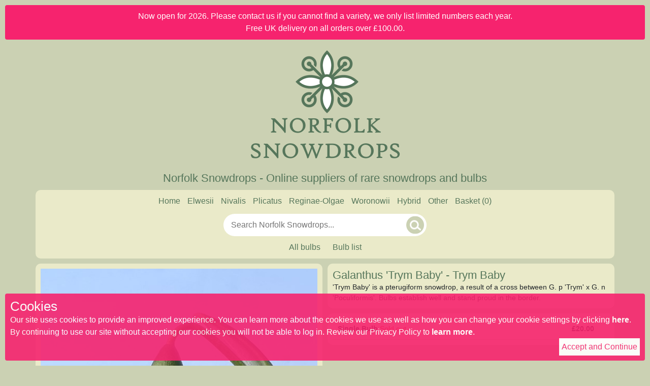

--- FILE ---
content_type: text/html; charset=utf-8
request_url: https://www.norfolksnowdrops.co.uk/product/galanthus-trym-baby
body_size: 5640
content:
<!DOCTYPE html>
<html lang="en">
<head>   
    <meta charset="utf-8" />
    <meta name="viewport" content="width=device-width, initial-scale=1">
    <link rel="apple-touch-icon" sizes="57x57" href="/apple-icon-57x57.png">
    <link rel="apple-touch-icon" sizes="60x60" href="/apple-icon-60x60.png">
    <link rel="apple-touch-icon" sizes="72x72" href="/apple-icon-72x72.png">
    <link rel="apple-touch-icon" sizes="76x76" href="/apple-icon-76x76.png">
    <link rel="apple-touch-icon" sizes="114x114" href="/apple-icon-114x114.png">
    <link rel="apple-touch-icon" sizes="120x120" href="/apple-icon-120x120.png">
    <link rel="apple-touch-icon" sizes="144x144" href="/apple-icon-144x144.png">
    <link rel="apple-touch-icon" sizes="152x152" href="/apple-icon-152x152.png">
    <link rel="apple-touch-icon" sizes="180x180" href="/apple-icon-180x180.png">
    <link rel="icon" type="image/png" sizes="192x192" href="/android-icon-192x192.png">
    <link rel="icon" type="image/png" sizes="32x32" href="/favicon-32x32.png">
    <link rel="icon" type="image/png" sizes="96x96" href="/favicon-96x96.png">
    <link rel="icon" type="image/png" sizes="16x16" href="/favicon-16x16.png">
    <link rel="manifest" href="/manifest.json">
    <meta name="msapplication-TileColor" content="#ffffff">
    <meta name="msapplication-TileImage" content="~/ms-icon-144x144.png">
    <meta name="theme-color" content="#ffffff">
  
    

    <title>Galanthus &#x27;Trym Baby&#x27; - Trym Baby | Snowdrop Bulbs | Buy Online | Norfolk Snowdrops</title>
    <meta name="description" content="'Trym Baby' is a pterugiform snowdrop, a result of a cross between G. p 'Trym' x G. n 'Poculiformis'. Bulbs establish well and stand proud in the border.">
    <meta name="keywords" content="Galanthus 'Trym Baby', Buy Snowdrops online, Buy Snowdrop Bulbs online, Snowdrops, Galanthus, Snowdrops in the green, best Snowdrops, yellow Snowdrops, Snowdrops online, Snowdrop bulbs, Rare snowdrops, rare galanthus, Snowdrops Norfolk, Snowdrops Suffolk, Norwich Snowdrops, Norfolk Snowdrops, Suffolk Snowdrops, Snowdrops Near Me, East Anglia Snowdrops, Norwich Garden Center, Norfolk Bulbs">
    <meta name="author" content="Norfolk Snowdrops">
    <meta property="og:type" content="og:product">
    <meta property="og:title" content="Galanthus 'Trym Baby' - Trym Baby | Snowdrop Bulbs | Buy Online | Norfolk Snowdrops">
    <meta property="og:description" content="&#x27;Trym Baby&#x27; is a pterugiform snowdrop, a result of a cross between G. p &#x27;Trym&#x27; x G. n &#x27;Poculiformis&#x27;. Bulbs establish well and stand proud in the border.">
    <meta property="og:url" content="https://www.norfolksnowdrops.co.uk/products/product/galanthus-trym-baby">
    <meta property="og:image" content="https://www.norfolksnowdrops.co.uk/images/TrymBaby/TrymBabyLarge1.jpg">


    <link rel="stylesheet" href="/lib/bootstrap/dist/css/bootstrap.min.css" />
    <link rel="stylesheet" href="/DWSystems.NorfolkSnowdrops.RazorWebsite.styles.css?v=BK0_HtQWX1YKZprsM4TKsCNKcD2aycJvmg_INftS5ds" />

    <link rel="stylesheet" href="/css/site.css?v=n9Q31meD_uTFaGJwwlCpjcbSDZW-WqJli32TDEont40" />
    <link rel="stylesheet" href="/css/site.Responsive.css?v=ztX9W3tKUYulWZgdamJ5plMVKlkZN8aWys4ij_cal6Y" />
    <link rel="stylesheet" href="/css/site.Table.css?v=9N8ygIYCOZYo3-cQUEUzsYvzpwEgZF6pF1fp1AUM0-8" />
    <link rel="stylesheet" href="/css/site.ProductGroup.css?v=5XXTYiFdn830xwgWXnW-8aw1VB2AxSTipQfHoFNnxng" />
        
    
    <script type="application/ld+json">
        {
  "@context": "https://schema.org",
  "@type": "Organization",
  "name": "Norfolk Snowdrops",
  "url": "https://www.norfolksnowdrops.co.uk",
  "logo": "https://www.norfolksnowdrops.co.uk/images/NorfolkSnowdropsLogo.png",
  "potentialaction": {
    "@type": "SearchAction",
    "query-input": "required name=search_term_string",
    "target": "https://www.norfolksnowdrops.co.uk/searchresults/?searchstring={search_term_string}"
  }
}
    </script>    


    <!-- Google tag (gtag.js) -->
    <script async src="https://www.googletagmanager.com/gtag/js?id=GT-5R7VNJ6W"></script>
    <script>
        window.dataLayer = window.dataLayer || [];
        function gtag() { dataLayer.push(arguments); }
        gtag('js', new Date());

        gtag('config', 'GT-5R7VNJ6W');
    </script>

    <script src="/lib/jquery/dist/jquery.min.js"></script>
    <script src="/lib/jquery-validation/dist/jquery.validate.min.js"></script>
    <script src="/lib/bootstrap/dist/js/bootstrap.bundle.min.js"></script>

    

    
        <script src="/js/site.min.js?v=NTaM0eqfprt6S05CJHc2XkBKLooIXMuwf2eqk_ddqDg"></script>
    

</head>

<body>

    
    <script type="application/ld+json">
        {
  "@context": "https://schema.org",
  "@type": "Product",
  "name": "Galanthus \u0027Trym Baby\u0027",
  "url": "https://www.norfolksnowdrops.co.uk/product/galanthus-trym-baby",
  "image": [
    "https://www.norfolksnowdrops.co.uk/images/TrymBaby/TrymBabyLarge1.jpg"
  ],
  "description": "\u0027Trym Baby\u0027 is a pterugiform snowdrop, a result of a cross between G. p \u0027Trym\u0027 x G. n \u0027Poculiformis\u0027. Bulbs establish well and stand proud in the border.",
  "sku": "227",
  "brand": {
    "@type": "Brand",
    "name": "Norfolk Snowdrops"
  },
  "offers": {
    "@type": "AggregateOffer",
    "lowprice": 20.00,
    "highprice": 20.00,
    "offercount": 1,
    "pricecurrency": "GBP",
    "availability": "http://schema.org/OutOfStock",
    "url": "https://www.norfolksnowdrops.co.uk/product/galanthus-trym-baby",
    "seller": {
      "@type": "Organization",
      "name": "Norfolk Snowdrops",
      "url": "https://www.norfolksnowdrops.co.uk"
    }
  }
}
    </script>

    
    <div b-ytct34mazh id="NotificationContainer">
   <div b-ytct34mazh id="NotificationInner">
        <b b-ytct34mazh>Basket Notification</b>
            <div b-ytct34mazh>
                <span b-ytct34mazh id="NotificationText"></span>
            </div>
    </div>
</div>
    



    <div b-1jjoiunnrg id="CookieConsentOuter" class="alert fade show" role="alert">

        <div b-1jjoiunnrg id="CookieConsentInner">

            <h2 b-1jjoiunnrg>Cookies</h2>

            Our site uses cookies to provide an improved experience. You can learn more about the cookies we use as well as how you can change your cookie settings by clicking
            <a title="Read our cookie policy" aria-label="Read our cookie policy" href="/cookiepolicy">here</a>.

            By continuing to use our site without accepting our cookies you will not be able to log in. Review our Privacy Policy to
            <a title="Read our privacy policy" aria-label="Read our privacy policy" href="/privacypolicy">learn more</a>.

            <div b-1jjoiunnrg class="d-flex justify-content-end h-100">
                <div b-1jjoiunnrg class="d-flex align-items-end">
                    <button b-1jjoiunnrg type="button" data-bs-dismiss="alert" title="Accept and Continue" aria-label="Accept and Continue" data-cookie-string="NorfolkSnowdrops.Consent=yes; expires=Thu, 21 Jan 2027 22:28:11 GMT; path=/; secure; samesite=none">
                        Accept and Continue
                    </button>
                </div>
            </div>


        </div>



    </div>
    
    
        <script src="/js/cookieConsent.min.js?v=XmqzCS6Raf5UOeIUODU_zGmksHNRkp3eDsxbCtsUo0g"></script>
    

    
            <div b-fl838s2te1 id="InformationBarOuter">
                Now open for 2026. Please contact us if you cannot find a variety, we only list limited numbers each year.<br />Free UK delivery on all orders over £100.00.
            </div>
         

    

    <header>
        <div b-ydjryqsmd2 class="container">
    <div b-ydjryqsmd2 id="LargeLogoOuter">
        <div b-ydjryqsmd2 class="row justify-content-center">
            <a title="Norfolk Snowdrops" aria-label="Home" href="/">
                <div b-ydjryqsmd2 class="largeLogo" title="Norfolk Snowdrops"></div>
            </a>
        </div>
    </div>
</div>

    </header>
        
    <div class="container">
        <div b-vcp3dyq3kj id="TagLineOuter">
    <h1 b-vcp3dyq3kj>Norfolk Snowdrops - Online suppliers of rare snowdrops and bulbs</h1>
</div>
    </div>

    <div class="container containerDecoration">
        






<div b-93x2p8el23 id="NavigationOuter">
   
   

    <div b-93x2p8el23 id="NavigationBarOuter">

        <nav b-93x2p8el23 class="navbar navbar-expand-md navbar-light">

            <button b-93x2p8el23 class="navbar-toggler ms-auto" type="button" data-bs-toggle="collapse" data-bs-target="#navbarNav" aria-controls="navbarNav" aria-expanded="false" aria-label="Toggle navigation">
                <span b-93x2p8el23 class="navbar-toggler-icon" title="Menu"></span>
            </button>

            <div b-93x2p8el23 id="navbarNav" class="collapse navbar-collapse justify-content-center">
                <ul b-93x2p8el23 class="navbar-nav pt-2 pt-md-0">

                    <li b-93x2p8el23 class="nav-item navigation-none-nav-item margin-padding-sm-0px">
                        <a class="p-2 p-md-0 nav-link navigation-none-nav-link navigation-sm-nav-link" aria-label="Home" title="Home" href="/">Home</a>
                    </li>

                    <li b-93x2p8el23 class="nav-item navigation-none-nav-item margin-padding-sm-0px">
                        <a class="p-2 p-md-0 nav-link navigation-none-nav-link navigation-sm-nav-link" aria-label="Elwesii" title="Elwesii" href="/productgroup/elwesii">Elwesii</a>
                    </li>

                    <li b-93x2p8el23 class="nav-item navigation-none-nav-item margin-padding-sm-0px">
                        <a class="p-2 p-md-0 nav-link navigation-none-nav-link navigation-sm-nav-link" aria-label="Nivalis" title="Nivalis" href="/productgroup/nivalis">Nivalis</a>
                    </li>

                    <li b-93x2p8el23 class="nav-item navigation-none-nav-item margin-padding-sm-0px">
                        <a class="p-2 p-md-0 nav-link navigation-none-nav-link navigation-sm-nav-link" aria-label="Plicatus" title="Plicatus" href="/productgroup/plicatus">Plicatus</a>
                    </li>

                    

                    <li b-93x2p8el23 class="nav-item navigation-none-nav-item margin-padding-sm-0px">
                        <a class="p-2 p-md-0 nav-link navigation-none-nav-link navigation-sm-nav-link" aria-label="Reginae-Olgae" title="Reginae-Olgae" href="/productgroup/reginae-olgae">Reginae-Olgae</a>
                    </li>

                    <li b-93x2p8el23 class="nav-item navigation-none-nav-item margin-padding-sm-0px">
                        <a class="p-2 p-md-0 nav-link navigation-none-nav-link navigation-sm-nav-link" aria-label="Woronowii" title="Woronowii" href="/productgroup/woronowii">Woronowii</a>
                    </li>
                    <li b-93x2p8el23 class="nav-item navigation-none-nav-item margin-padding-sm-0px">
                        <a class="p-2 p-md-0 nav-link navigation-none-nav-link navigation-sm-nav-link" aria-label="Hybrid" title="Hybrid" href="/productgroup/hybrid">Hybrid</a>
                    </li>
                    <li b-93x2p8el23 class="nav-item navigation-none-nav-item margin-padding-sm-0px">
                        <a class="p-2 p-md-0 nav-link navigation-none-nav-link navigation-sm-nav-link" aria-label="Other" title="Other" href="/productgroup/other">Other</a>
                    </li>

                    <li b-93x2p8el23 class="nav-item navigation-none-nav-item margin-padding-sm-0px">
                        <a class="p-2 p-md-0 nav-link navigation-none-nav-link navigation-sm-nav-link" aria-label="Basket" title="Basket" href="/basket">
                            

<span class="pl-1">Basket<span id="BasketItemCount"> (0)</span></span>




                        </a>
                    </li>
                </ul>
            </div>
        </nav>
    </div>


    <div b-93x2p8el23 id="SearchBarOuter">
        <form method="get" class="searchForm">
            <div b-93x2p8el23 class="searchContainer">
                <input b-93x2p8el23 id="Search" type="text" class="searchInput" name="searchString" placeholder="Search Norfolk Snowdrops..." >
                <button class="searchButton" title="Search" aria-label="Search" formaction="/searchresults"></button>
            </div>
        </form>
    </div>
    
    <div b-93x2p8el23 id="BottomNavigation">
        <a aria-label="All bulbs" title="All bulbs" href="/searchresults">All bulbs</a><a title="Bulb list" aria-label="Bulb list" href="/bulblist">Bulb list</a>
    </div>
</div>
    </div>

  
    
<input name="__RequestVerificationToken" type="hidden" value="CfDJ8MENqUP7WvJKgWOxFUCL6SnDOZwnqf6pI3uUahQImGoVUxSGei2DdCiEXgAirLuN04Sl9wRDGhx034yonI_ooR3tlu8kXFXnoL-t79CW1QA46ouVv4EmAFBBgcnxsdflTcym9nn_V6GoUJU3GiQAQq4" />





<div b-q7450y8ih7 class="container">
    




<div b-q7450y8ih7 class="productTilesOuter">

    <div b-q7450y8ih7 class="row">

        <div b-q7450y8ih7 class="col col-12 col-md-6">
            
    <div b-xadvl3qg8d class="productOuter">


            <div b-xadvl3qg8d class="largeImageOuter">
                <img b-xadvl3qg8d src=/images/TrymBaby/TrymBabyLarge1.jpg id="CurrentImage" title='Galanthus &#x27;Trym Baby&#x27;' alt='Galanthus &#x27;Trym Baby&#x27;' />
            </div>
            <div b-xadvl3qg8d class="thumbnailReel">
                <div b-xadvl3qg8d class="row">
                        <div b-xadvl3qg8d class="col col-2">
                            <img b-xadvl3qg8d src=/images/TrymBaby/TrymBabySmall1.jpg title='Galanthus &#x27;Trym Baby&#x27;' alt='Galanthus &#x27;Trym Baby&#x27;' class="thumbnailImage" onclick="showImage('/images/TrymBaby/TrymBabyLarge1.jpg');" />
                        </div>
                </div>
            </div>
    </div>

        </div>

        <div b-q7450y8ih7 class="col col-12 col-md-6">

            <div b-q7450y8ih7 class="productOuter">
                <h1 b-q7450y8ih7>
                    Galanthus &#x27;Trym Baby&#x27;

                        <span b-q7450y8ih7> - </span> Trym Baby                </h1>

'Trym Baby' is a pterugiform snowdrop, a result of a cross between G. p 'Trym' x G. n 'Poculiformis'. Bulbs establish well and stand proud in the border.
            </div>
                
            
        <div class="productOuter">

            
            <fieldset id="RadioButtonGroup">
                
                <table class="table">

                            <tr>
                                <td class="w-100 align-middle">
                                    <span class="ProductVariantDescription">
                                        <b>Single Bulb</b>
                                        <span class="text-red">Sold out</span>
                                    </span>
                                </td>

                                <td class="text-right align-middle">
                                    <b>&#xA3;20.00</b>
                                </td>

                                <td class="align-middle">
                                   
                                </td>

                            </tr>

                </table>
            </fieldset>

            </div>

              
        </div>
    </div>
</div>
</div>








   

    <footer>
        
    <div b-zd4z2d2jlx class="container containerDecoration">
        <div b-zd4z2d2jlx id="MailingListBarOuter">
            
            <div b-zd4z2d2jlx class="bottomMargin10">
                <h2 b-zd4z2d2jlx>Join our mailing list</h2>
                Enter your email below to join our mailing list. You'll receive an annual email giving you early access to bulbs before they're released online.
                <div b-zd4z2d2jlx id="SubscribeMessage"></div>
            </div>
            
            <form id="SubscriptionForm">
                <div b-zd4z2d2jlx class="emailContainer">
                    <input b-zd4z2d2jlx id="SubscribeEmail" type="email" class="emailInput" name="Email" placeholder="Enter your email address" required />
                    <button b-zd4z2d2jlx type ="submit" id="SubscribeButton" class="subscribeButton" title="Subscribe" aria-label="Subscribe">Subscribe</button>
                </div>
            </form>

        </div>
    </div>
    
    
        <script src="/js/mailingList.min.js?v=f559aDR_F9yf-pl1RDj2ek2ERpeBZUsP06xpJy0o4tw"></script>
    


        <div b-3lqszfzqtx id="FooterOuter">
    <div b-3lqszfzqtx id="FooterInner">
        <span b-3lqszfzqtx>
&#xA9; 2026 Norfolk Snowdrops. All rights reserved.        
        <br b-3lqszfzqtx />
            <a title="Read our cookie policy" aria-label="Read our cookie policy" href="/cookiepolicy">Cookies</a>
            |
            <a title="Read our privacy policy" aria-label="Read our privacy policy" href="/privacypolicy">Privacy</a>
            |
            <a title="Read our terms and conditions" aria-label="Read our terms and conditions" href="/termsandconditions">Terms</a>
            |
            <a title="Useful links" aria-label="Useful links" href="/links">Links</a>
            |
            <a title="Reference" aria-label="Reference" href="/reference">Reference</a>
            |
            <a b-3lqszfzqtx href="https://www.findsnowdrops.co.uk/" title="Find Snowdrops" aria-label="Find Snowdrops" target="_blank">Find Snowdrops</a>
        </span>
    </div>
</div>
    </footer>
    
    

    
    
    
    

    
        <script src="/js/product.min.js?v=rPjih__rwKl4JLUM_FP_d4gWZRMCOZIWlybgVearJTI"></script>
    

 
</body>
</html>

       

--- FILE ---
content_type: text/css
request_url: https://www.norfolksnowdrops.co.uk/DWSystems.NorfolkSnowdrops.RazorWebsite.styles.css?v=BK0_HtQWX1YKZprsM4TKsCNKcD2aycJvmg_INftS5ds
body_size: 5939
content:
/* _content/DWSystems.NorfolkSnowdrops.RazorWebsite/Pages/Index.cshtml.rz.scp.css */


.tilesOuter[b-bao5evlv1n] {
    padding: 0px;
    margin: 0px;
    padding-top:5px;
}

.tilesOuter .row[b-bao5evlv1n] {
    padding: 0px;
    margin: 0px;
    margin-right: -5px;
    margin-left: -5px;

}

.tilesOuter .col[b-bao5evlv1n] {
    padding: 0px 5px 0px 5px;
    margin: 0px;
    padding: 5px;
}

.tileOuter[b-bao5evlv1n] {
    display: flex;
    flex-flow: column;
    color: black;
    height: 100%;
    border-radius: 10px;
}

.tileTop[b-bao5evlv1n] {
    background-color: #CED4A8;
    padding: 10px;
    flex-grow: 1;
    flex-shrink: 1;
    flex-basis: auto;
    border-radius: 10px;
}

.tileTop h2[b-bao5evlv1n] {
    text-align: center;
    padding: 10px;
    font-weight:bold;
}



.findSnowdropsIcon[b-bao5evlv1n] {
    padding: 0px;
    margin: 0px;
    background-image: url("../images/FindSnowdropsIcon.png");
    background-repeat: no-repeat;
    background-position: center;
    width: 100% !important;
    height: 80px;
}




.bulbIcon[b-bao5evlv1n] {
    padding: 0px;
    margin: 0px;
    background-image: url("../images/BulbIcon.png");
    background-repeat: no-repeat;
    background-position: center;
    width: 100% !important;
    height: 80px;
}

.snowdropOfTheDayIcon[b-bao5evlv1n] {
    padding: 0px;
    margin: 0px;
    background-image: url("../images/SnowdropOfTheDayIcon.png");
    background-repeat: no-repeat;
    background-position: center;
    width: 100% !important;
    height: 80px;
}






/* _content/DWSystems.NorfolkSnowdrops.RazorWebsite/Pages/Products/Product.cshtml.rz.scp.css */


.productTilesOuter[b-q7450y8ih7] {
    padding: 0px;
    margin: 0px;
}

    .productTilesOuter ul[b-q7450y8ih7] {
        margin-bottom: 0px !important;
    }

    .productTilesOuter li[b-q7450y8ih7] {
        padding: 2px;
    }



[b-q7450y8ih7] .productOuter {
    position: relative;
    margin-bottom: 10px;
    background-color: #EAEAC9;
    border-radius: 10px;
    padding: 10px;
}




    [b-q7450y8ih7] .productLeftOuter .col {
        padding: 0px 5px 0px 5px;
        margin: 0px;
    }




[b-q7450y8ih7] .radioProductVariant {
    width: 20px;
    height: 20px;
    margin: 0px;
    padding: 0px;
    vertical-align: middle;
    
}





[b-q7450y8ih7] #btnAddItemToBasket {
    /*width: 100%;*/

    border-radius: 5px !important;
    border: none;
    text-decoration: none;
    color: #56765B;
    font-weight: bold;
    outline: none;
    box-shadow: none;
    width: 100%;
    background-color: #CED4A8;
    margin-top: 10px;
    font-size:16px;
    padding:6px 12px;
}

    [b-q7450y8ih7] #btnAddItemToBasket:hover {
        background-color: #56765B;
        color: #CED4A8;
    }



[b-q7450y8ih7] .thumbnailReel
{
    padding-top:10px;
    padding-bottom:10px;
}
[b-q7450y8ih7] .thumbnailImage {
    width: 100%;
    cursor: pointer;
}

[b-q7450y8ih7] .largeImageOuter {
    position: relative;
    z-index: 10;
}

[b-q7450y8ih7] #CurrentImage {
    width: 100%;
}

[b-q7450y8ih7] .col {
    padding: 0px 5px 0px 5px;
    margin: 0px;
}


[b-q7450y8ih7] .row {
    padding: 0px;
    margin: 0px;
    margin-right: -5px;
    margin-left: -5px;
    margin-bottom: -10px;

}

/* _content/DWSystems.NorfolkSnowdrops.RazorWebsite/Pages/Shared/_BasketQuantityUpDownPartial.cshtml.rz.scp.css */
.quantityUpDownContainer[b-8ro4aj31py] {
    position: relative;
    justify-content: center;
    align-items: center;
    width: 100%;
}

.quantityUpDownPartial[b-8ro4aj31py] {
    /*height: 38px;*/
    width: 100%;
    user-select: none;
    border: solid;
    border-width: 0px;
    border-color: #6B7A8F;
    border-radius: 25px !important;
    overflow: auto;
    background: white;
    width: 100%;
    max-width: 100%;
    flex: 1 1 100%;
}


.quantityDescription[b-8ro4aj31py] {
    margin-right: 4px;
}

.quantityUpDownPartial .quantity[b-8ro4aj31py] {

    /*this is the full outer*/
    
    height: 100%;
    display: flex; /* could specify line height 2px less than box*/
    align-items: center; /* could specify line height 2px less than box*/
    justify-content: center; /* could specify line height 2px less than box*/

    width: 100%;
    padding: 10px 45px 10px 45px;
    border: 0px solid #56765B;
    border-radius: 25px;
}



.quantityUpDownPartial Button[b-8ro4aj31py] {
    text-decoration: none;
    position: absolute;
    
    top: 50%;
    transform: translateY(-50%);
    width: 35px;
    height: 35px;
    border: none;
    border-radius: 50%;
  
    color: white;
    cursor: pointer;
    display: flex;
    align-items: center;
    justify-content: center;
}

.quantityUpDownPartial .btnQuantityUp[b-8ro4aj31py] {
    background: url("../images/Plus.png");
    background-position: center; /*Center the image */
    background-repeat: no-repeat; /*Do not repeat the image */
    background-color: #CBD1B3;
    right: 5px;
}

.quantityUpDownPartial .btnQuantityDown[b-8ro4aj31py] {
    background: url("../images/Minus.png");
    background-position: center; /*Center the image */
    background-repeat: no-repeat; /*Do not repeat the image */
    background-color: #CBD1B3;
    left: 5px;
}

.quantityUpDownPartial Button:hover[b-8ro4aj31py], active[b-8ro4aj31py], focus[b-8ro4aj31py], visited[b-8ro4aj31py] {
    background-color: #56765B;
}


.quantityUpDownPartial Button:disabled[b-8ro4aj31py] {
    background-color: gainsboro;
    cursor:default;
      
}
/* _content/DWSystems.NorfolkSnowdrops.RazorWebsite/Pages/Shared/_ContactUsPartial.cshtml.rz.scp.css */
.contactUsOuter[b-nssx4w8tzb] {
    padding-top: 5px;
    padding-bottom: 5px;
    margin: 0px;
}


.contactUsInner h2[b-nssx4w8tzb] {
    font-weight: bold;
}


.contactUsInner[b-nssx4w8tzb] {
    /*padding: 10px;*/
    display: flex;
    flex-flow: column;
    height: 100%;
}

.contactUsIconColumn[b-nssx4w8tzb] {
    padding: 0px;
    margin: 0px;
    width: 30px;
    min-width: 30px;
    vertical-align: top !important;
}
/* _content/DWSystems.NorfolkSnowdrops.RazorWebsite/Pages/Shared/_CookieConsentPartial.cshtml.rz.scp.css */
#CookieConsentOuter[b-1jjoiunnrg] {
    z-index: 1000;
    opacity: 0.9;
    position: fixed;
    bottom: 0px;
    padding: 0px !important;
    margin: 0px !important;
    border: none;
    width: 100%;
}

#CookieConsentInner[b-1jjoiunnrg] {
    font-size: 1.2em;
    padding: 10px !important;
    margin: 10px !important;
    /*background-color: #8DC63F;*/
    color: white;
    font-size: 16px;
    border-radius: 4px;
    border: 0px;
    border: none;
    background-color: #F6236E;
}


[b-1jjoiunnrg] a
{
    color: white !important;
}


    




#CookieConsentOuter h2[b-1jjoiunnrg] {
    padding: 0px;
    margin: 0px;
    color:white;

}


#CookieConsentOuter button[b-1jjoiunnrg] {
    padding: 5px;
    background-color: white;
    text-decoration: none;
    color: #F6236E;
    outline: none;
    box-shadow: none;
    white-space: nowrap;
    border: none;
}
/* _content/DWSystems.NorfolkSnowdrops.RazorWebsite/Pages/Shared/_FooterPartial.cshtml.rz.scp.css */
#FooterOuter[b-3lqszfzqtx] {
    position: absolute;
    bottom: 0px;
    width: 100%;
    height: 70px;
    display: flex;
    margin: 0px;
    padding: 0px;
}

#FooterInner[b-3lqszfzqtx] {
    background-color: #EAEAC9;
    /*font-size: 16px;*/
    padding: 10px;
    text-align: center;
    margin: 0px 10px 10px 10px !important;
    border-radius: 10px;
    width: 100%;
    color: #56765B;
}

[b-3lqszfzqtx] a {
    text-decoration: none;
    font-weight:normal;
    color: #56765B;
}







/* _content/DWSystems.NorfolkSnowdrops.RazorWebsite/Pages/Shared/_HeaderPartial.cshtml.rz.scp.css */

/*======================== Logo ========================*/

#LargeLogoOuter[b-ydjryqsmd2] {
    padding: 0px;
    margin: 20px;
}

    [b-ydjryqsmd2] #LargeLogoOuter a {
        width: auto !important; /*this is required for latest version of bootstrap*/
    }

.largeLogo[b-ydjryqsmd2] {
    padding: 0px;
    margin: 0px;
    background-image: url("../images/largelogo.png");
    background-repeat: no-repeat;
    background-position: center;
    width: 300px !important;
    height: 220px;
}

/*======================== Navigation ========================*/

#NavigationOuter[b-ydjryqsmd2] {
    padding: 0px !important;
    margin: 0px !important;
}

    #NavigationOuter .navbar[b-ydjryqsmd2] {
        padding: 0px !important;
    }

    #NavigationOuter .navbar-toggler[b-ydjryqsmd2] {
        margin: 0px;
        padding: 0px;
        border: 0px;
    }

        #NavigationOuter .navbar-toggler:focus[b-ydjryqsmd2] {
            box-shadow: none;
            outline: none;
        }

.smallLogo[b-ydjryqsmd2] {
    padding: 0px;
    margin: 0px;
    background-image: url("../images/smalllogo.png");
    width: 250px;
    height: 56px;
}

/*======================== Search ========================*/

#SearchOuter[b-ydjryqsmd2] {
    padding: 10px 0px 0px 0px;
    margin: 0px;
}

    [b-ydjryqsmd2] #SearchOuter .form-group, .input-group[b-ydjryqsmd2] {
        margin: 0px;
        padding: 0px;
    }

[b-ydjryqsmd2] #SearchOuter .searchInput {
    border-radius: 0 !important;
    height: 38px;
    border: solid;
    border-width: 1px;
    border-color: #6B7A8F;
    font-size: 14px;
    font-family: sans-serif;
}

[b-ydjryqsmd2] #SearchOuter .searchButton {
    border-radius: 0 !important;
    border: none;
    background: url("../images/Search.png");
    background-position: center; /*Center the image */
    background-repeat: no-repeat; /*Do not repeat the image */
    text-decoration: none;
    color: white;
    outline: none;
    box-shadow: none;
    width: 38px;
    height: 38px;
    background-color: #6B7A8F;
}

    [b-ydjryqsmd2] #SearchOuter .searchButton:hover, .searchButton:active[b-ydjryqsmd2], .searchButton:focus[b-ydjryqsmd2], .searchButton:visited[b-ydjryqsmd2] {
        border-radius: 0 !important;
        border: none;
        text-decoration: none;
        color: white;
        outline: none;
        box-shadow: none;
        width: 38px;
        height: 38px;
        background-color: #7C8EA5;
    }

/*These overrides are for the search clear buttons only works i chrome, safari*/
[b-ydjryqsmd2] #Search::-webkit-search-cancel-button {
    position: relative;
    -webkit-appearance: none;
    height: 20px;
    width: 20px;
    border-radius: 10px;
    cursor: pointer;
    background: url("../images/SearchClear.png");
    background-size: contain;
}

    [b-ydjryqsmd2] #Search::-webkit-search-cancel-button:hover {
        position: relative;
        -webkit-appearance: none;
        height: 20px;
        width: 20px;
        border-radius: 10px;
        cursor: pointer;
        background: url("../images/SearchClearHover.png");
        background-size: contain;
    }
/* _content/DWSystems.NorfolkSnowdrops.RazorWebsite/Pages/Shared/_InformationBarPartial.cshtml.rz.scp.css */
#InformationBarOuter[b-fl838s2te1] {
    background-color: #F6236E;
    color: white;
    font-size: 16px;
    padding: 10px;
    text-align: center;
    margin: 10px !important;
    border-radius: 4px;
}
/* _content/DWSystems.NorfolkSnowdrops.RazorWebsite/Pages/Shared/_MailingListBarPartial.cshtml.rz.scp.css */
#MailingListBarOuter[b-zd4z2d2jlx] {
    /*background-color: gainsboro;*/
    color: black;
    /*font-size: 16px;*/
    padding: 10px 0px;
    text-align: center;
    margin: 10px 0px !important;
    border-radius: 4px;
}

    #MailingListBarOuter h2[b-zd4z2d2jlx] {
        text-align: center;
        font-weight: bold;
    }


.emailContainer[b-zd4z2d2jlx] {
    position: relative;
    justify-content: center;
    align-items: center;
    width: 100%;
}
[b-zd4z2d2jlx] #MailingListBarOuter form {
    width: 100%;
    max-width: 100%;
    flex: 1 1 100%;
}

#SubscribeMessage[b-zd4z2d2jlx]
{
    font-weight:bold;
}

[b-zd4z2d2jlx] #MailingListBarOuter .emailInput {
    width: 100%;
    padding: 10px 45px 10px 15px;
    border: 0px solid #56765B;
    border-radius: 25px;
    font-size: 16px;
}

    [b-zd4z2d2jlx] #MailingListBarOuter .emailInput:focus {
        outline: none; /* Remove default outline */
        box-shadow: none; /* Remove Bootstrap's blue glow */
    }

[b-zd4z2d2jlx] #MailingListBarOuter .subscribeButton {
    /*background: url("../images/Search.png");*/
    /*background-position: center;*/ /*Center the image */
    /*background-repeat: no-repeat;*/ /*Do not repeat the image */
    text-decoration: none;
    position: absolute;
    right: 5px;
    top: 50%;
    transform: translateY(-50%);
    padding: 0px 20px;
    height: 35px;
    border: none;
    border-radius: 17.5px;
    background-color: #CBD1B3;
    color: black;
    cursor: pointer;
    display: flex;
    align-items: center;
    justify-content: center;
    font-size: 16px;
}


    [b-zd4z2d2jlx] #MailingListBarOuter .subscribeButton:hover {
        background-color: #56765B;
        color: white;
    }
/* _content/DWSystems.NorfolkSnowdrops.RazorWebsite/Pages/Shared/_NavigationPartial.cshtml.rz.scp.css */
#BottomNavigation[b-93x2p8el23] {
    text-align:center;
    padding: 0px 0px 10px 0px;
}

[b-93x2p8el23]   #BottomNavigation a {
       
        text-decoration: none;
        font-weight: normal;
        margin: 0 10px;
        padding:2px;
        font-size:16px;
    }


    [b-93x2p8el23] #BottomNavigation a:hover {
        background-color: none !important;
        color: #56765B !important;
        box-shadow: 0px 3px #56765B !important;
    }






#NavigationOuter[b-93x2p8el23] {
    margin:10px;
}

/*======================== Navigation ========================*/
#NavigationBarOuter[b-93x2p8el23] {
    padding: 10px 0px 0px 0px;
}

#NavigationBarOuter .navbar[b-93x2p8el23] {
    padding: 0px !important;
}

#NavigationBarOuter .navbar-toggler[b-93x2p8el23] {
    margin: 0px;
    padding: 0px;
    border: 0px;
}

#NavigationBarOuter .navbar-toggler:focus[b-93x2p8el23] {
    box-shadow: none;
    outline: none;
}
/*======================== Search ========================*/

#SearchBarOuter[b-93x2p8el23] {
    padding: 10px 0px 10px 0px;
    justify-content: center;
    align-items: center;
    display: flex;
    width:100%;
}

.searchContainer[b-93x2p8el23] {
    position: relative;
    justify-content: center;
    align-items: center;
    width:100%;
    
}

[b-93x2p8el23] #SearchBarOuter form {
    width: 100%;
    max-width: 100%;
    flex: 1 1 100%;
}

[b-93x2p8el23] #SearchBarOuter .searchInput {
    width: 100%;
    padding: 10px 45px 10px 15px;
    border: 0px solid #56765B;
    border-radius: 25px;
    font-size: 16px;
}

[b-93x2p8el23] #SearchBarOuter .searchInput:focus {
    outline: none; /* Remove default outline */
    box-shadow: none; /* Remove Bootstrap's blue glow */
}

[b-93x2p8el23] #SearchBarOuter .searchButton {
    background: url("../images/Search.png");
    background-position: center; /*Center the image */
    background-repeat: no-repeat; /*Do not repeat the image */
    text-decoration: none;
    position: absolute;
    right: 5px;
    top: 50%;
    transform: translateY(-50%);
    width: 35px;
    height: 35px;
    border: none;
    border-radius: 50%;
    background-color: #CBD1B3;
    color: white;
    cursor: pointer;
    display: flex;
    align-items: center;
    justify-content: center;
    font-size: 16px;
}


[b-93x2p8el23] #SearchBarOuter .searchButton:hover {
    background-color: #56765B;
}




















/* _content/DWSystems.NorfolkSnowdrops.RazorWebsite/Pages/Shared/_NotificationPartial.cshtml.rz.scp.css */






#NotificationContainer[b-ytct34mazh] {
    display: none;
    text-align: center;
    z-index: 2000;
    opacity: 0.9;
    position: fixed;
    bottom: 0px;
    padding: 0px !important;
    margin: 0px !important;
    border: none;
    width: 100%;
}

#NotificationInner[b-ytct34mazh] {
    padding: 10px !important;
    margin: 10px !important;
    background-color: #8DC63F;
    color: black;
    font-size: 16px;
    border-radius: 4px;
    border: 0px;
    border: none;
}
/* _content/DWSystems.NorfolkSnowdrops.RazorWebsite/Pages/Shared/_ProductGroupProductPartial.cshtml.rz.scp.css */






.productGroupProductOuterPadding[b-w99wjzamwp] {
    height: 100%;
    padding-bottom: 10px;
}



/*used input search and produc hgroup pages*/
.productGroupProductOuter[b-w99wjzamwp] {
    position: relative;
    background-color: #EAEAC9;
    border-radius: 10px;
    height: 100%;
}



.productGroupProductTextOuter a[b-w99wjzamwp] {
    text-decoration: none;
    color: #719445;
}

    .productGroupProductTextOuter a:link[b-w99wjzamwp] {
        color: #6B7A8F;
    }

    .productGroupProductTextOuter a:visited[b-w99wjzamwp] {
        color: #6B7A8F;
    }

    .productGroupProductTextOuter a:active[b-w99wjzamwp] {
        color: #6B7A8F;
    }

    .productGroupProductTextOuter a:focus[b-w99wjzamwp] {
        color: #6B7A8F;
    }



.productGroupProductOuter a:hover[b-w99wjzamwp] {
    color: #7C8EA5;
}











.productGroupProductOuter .row[b-w99wjzamwp] {
    padding: 5px;
    margin: 0px;
}

.productGroupProductOuter .col[b-w99wjzamwp] {
    padding: 5px;
    margin: 0px;
}


.productGroupProductOuter .col-sm-auto[b-w99wjzamwp] {
    padding: 5px;
    margin: 0px;
}

.productGroupProductImageOuter[b-w99wjzamwp] {
    position: relative;
    margin-left: auto !important; /*needed for the image to be displayed centrally on small screen*/
    margin-right: auto !important; /*needed for the image to be displayed centrally on small screen*/
    width: 200px; /* needed for the native image to overlay in small screen*/
    padding: 0px;
    z-index: 10;
    border-radius: 10px;
}

.productGroupProductImage[b-w99wjzamwp] {
    max-width: 100%;
    height: auto;
    margin: 0px;
    border-radius: 10px;
}

.ProductGroupProductImageGlow[b-w99wjzamwp] {
    box-shadow: 0px 0px 5px 2px green;
    border-radius: 10px;
}



.productGroupProductTextOuter[b-w99wjzamwp] {
    margin: 0px;
    display: flex;
    flex-flow: column;
    /*margin-top: 10px;*/
}



.productGroupProductDescription[b-w99wjzamwp] {
    text-align: left;
    margin: 0px;
    padding: 0px;

}

.productGroupProductStock[b-w99wjzamwp] {
    text-align: left;
    padding: 0px;
}

.imageSymbolsOuter[b-w99wjzamwp] {
    position: absolute;
    z-index: 20;
    margin: 5px;
    padding: 0px;
    text-align: left;
    pointer-events: none;
}
/* _content/DWSystems.NorfolkSnowdrops.RazorWebsite/Pages/Shared/_ProductImagesPartial.cshtml.rz.scp.css */


.imageSymbolsOuter[b-xadvl3qg8d] {
    position: absolute;
    z-index: 20;
    margin: 5px;
    padding: 0px;
    text-align: left;
    pointer-events: none;
}
/* _content/DWSystems.NorfolkSnowdrops.RazorWebsite/Pages/Shared/_ProductQuantityUpDownPartial.cshtml.rz.scp.css */
.quantityUpDownContainer[b-s1adpq4lom] {
    position: relative;
    justify-content: center;
    align-items: center;
    width: 100%;
}

.quantityUpDownPartial[b-s1adpq4lom] {
    /*height: 38px;*/
    width: 100%;
    user-select: none;
    border: solid;
    border-width: 0px;
    border-color: #6B7A8F;
    border-radius: 25px !important;
    overflow: auto;
    background: white;
    width: 100%;
    max-width: 100%;
    flex: 1 1 100%;
}


.quantityDescription[b-s1adpq4lom] {
    margin-right: 4px;
}

.quantityUpDownPartial .quantity[b-s1adpq4lom] {
    /*this is the full outer*/

    height: 100%;
    display: flex; /* could specify line height 2px less than box*/
    align-items: center; /* could specify line height 2px less than box*/
    justify-content: center; /* could specify line height 2px less than box*/

    width: 100%;
    padding: 10px 45px 10px 45px;
    border: 0px solid #56765B;
    border-radius: 25px;
}



.quantityUpDownPartial Button[b-s1adpq4lom] {
    text-decoration: none;
    position: absolute;
    top: 50%;
    transform: translateY(-50%);
    width: 35px;
    height: 35px;
    border: none;
    border-radius: 50%;
    color: white;
    cursor: pointer;
    display: flex;
    align-items: center;
    justify-content: center;
}

.quantityUpDownPartial .btnQuantityUp[b-s1adpq4lom] {
    background: url("../images/Plus.png");
    background-position: center; /*Center the image */
    background-repeat: no-repeat; /*Do not repeat the image */
    background-color: #CBD1B3;
    right: 5px;
}

.quantityUpDownPartial .btnQuantityDown[b-s1adpq4lom] {
    background: url("../images/Minus.png");
    background-position: center; /*Center the image */
    background-repeat: no-repeat; /*Do not repeat the image */
    background-color: #CBD1B3;
    left: 5px;
}

.quantityUpDownPartial Button:hover[b-s1adpq4lom], active[b-s1adpq4lom], focus[b-s1adpq4lom], visited[b-s1adpq4lom] {
    background-color: #56765B;
}


.quantityUpDownPartial Button:disabled[b-s1adpq4lom] {
    background-color: gainsboro;
    cursor: default;
}
/* _content/DWSystems.NorfolkSnowdrops.RazorWebsite/Pages/Shared/_TagLinePartial.cshtml.rz.scp.css */

#TagLineOuter[b-vcp3dyq3kj] {
    margin-bottom: 10px !important;
}

    #TagLineOuter h1[b-vcp3dyq3kj] {
        text-align: center;
    }
/* _content/DWSystems.NorfolkSnowdrops.RazorWebsite/Pages/Shopping/Basket.cshtml.rz.scp.css */
[b-16dbnvofwf] .basketOuter {
    padding: 0px;
    margin: 0px;
   
}

[b-16dbnvofwf] .basketOuter .row {
    padding: 0px;
    margin: 0px;
    margin-right: -5px;
    margin-left: -5px;
    margin-bottom: -10px;
        
}

[b-16dbnvofwf] .basketOuter .col {
    padding: 0px 5px 0px 5px;
    margin: 0px;

}

#InnerBasketPartialPlaceholder[b-16dbnvofwf] {
    /*needed for spinner to be centeral*/
    position: relative;
}

[b-16dbnvofwf] .basketTotalOuter {
    position: relative;
    margin-bottom: 10px;
    background-color: #EAEAC9;
    border-radius: 10px;
    padding: 10px;
}

[b-16dbnvofwf] .basket-total-text {
    font-size: 2em;
    font-weight: bold;
    color:#56765B
}

[b-16dbnvofwf] .basketTotalOuter table {
    width: 100%;
    font-size: 1.2em;
    
    
}

[b-16dbnvofwf] .basketTotalOuter h1 {
    text-align: center;
}

[b-16dbnvofwf] .basketProductVariantOuter {
    position: relative;
    margin-bottom: 10px;
    background-color: #EAEAC9;
    border-radius: 10px;
}


[b-16dbnvofwf] .basketProductVariantTextOuter a {
    color: #6B7A8F;
}

[b-16dbnvofwf] .basketProductVariantOuter a:hover {
    color: #7C8EA5;
}

[b-16dbnvofwf] .btnClearProductVariantFromBasket {
    cursor: pointer;
}


[b-16dbnvofwf] .basketProductVariantOuter .row {
    padding: 5px;
    margin: 0px;
}

[b-16dbnvofwf] .basketProductVariantOuter .col {
    padding: 5px;
    margin: 0px;
}



[b-16dbnvofwf] .basketProductVariantImageOuter {
    position: relative;
    margin-left: auto; /*needed for the image to be displayed centrally on small screen*/
    margin-right: auto; /*needed for the image to be displayed centrally on small screen*/
    width: 100px; /*needed for the native image to overlay in small screen*/
    padding: 0px;
    z-index: 10;
}

[b-16dbnvofwf] .basketProductVariantImage {
    max-width: 100%;
    height: auto;
    margin: 0px;
}





[b-16dbnvofwf] #btnClearProductVariantFromBasket {
    /*width: 100%;*/
    border: none;
    background-color: #6B7A8F; /*pale green*/
    /*height: 38px;*/
    color: white;
    outline: none;
    padding: 10px;
}

[b-16dbnvofwf] #btnClearProductVariantFromBasket:hover {
    color: white;
    background-color: #7C8EA5 !important;
}

[b-16dbnvofwf] #BtnCheckout {
    border-radius: 5px !important;
    border: none;
    text-decoration: none;
    color: #56765B;
    font-weight: bold;
    outline: none;
    box-shadow: none;
    width: 100%;
    background-color: #CED4A8;
}

    [b-16dbnvofwf] #BtnCheckout:hover, active[b-16dbnvofwf], focus[b-16dbnvofwf], visited[b-16dbnvofwf] {
        background-color: #56765B;
        color: #CED4A8;
    }


/* _content/DWSystems.NorfolkSnowdrops.RazorWebsite/Pages/Shopping/Checkout.cshtml.rz.scp.css */
[b-2oua1012q1] .checkoutOuter {
    padding: 0px;
    margin: 0px;
}

    [b-2oua1012q1]  .row {
        padding: 0px;
        margin: 0px;
        margin-right: -5px;
        margin-left: -5px;
        margin-bottom: -10px;
    }

    [b-2oua1012q1]  .col {
        padding: 0px 5px 0px 5px;
        margin: 0px;
    }



[b-2oua1012q1] .checkoutTotalOuter {
    position: relative;
    margin-bottom: 10px;
    background-color: #EAEAC9;
    border-radius: 10px;
    padding: 10px;
}

[b-2oua1012q1] .checkout-total-text {
    font-size: 2em;
    font-weight: bold;
    color: #56765B
}

[b-2oua1012q1] .checkoutTotalOuter h1 {
    text-align: center;
}





[b-2oua1012q1] .checkoutTotalOuter table {
    width: 100%;
    font-size: 1.2em;
}

[b-2oua1012q1] .checkoutProductVariantOuter {
    position: relative;
    margin-bottom: 10px;
    background-color: #EAEAC9;
    border-radius: 10px;
}










[b-2oua1012q1] .checkoutProductVariantTextOuter .unit-price-text {
    font-size: 1.2em;
    margin: 0px;
}

[b-2oua1012q1] .checkoutProductVariantOuter .row {
    padding: 5px;
    margin: 0px;
}

[b-2oua1012q1] .checkoutProductVariantOuter .col {
    padding: 5px;
    margin: 0px;
}




[b-2oua1012q1] .checkoutProductVariantTextOuter {
    margin: 0px;
    display: flex;
    flex-flow: column;
}




[b-2oua1012q1] .checkoutProductVariantSummary {
    text-align: left;
    margin: 0px;
    padding: 0px;
}


[b-2oua1012q1] .paypalNotification {
    height: 45px;
    font-size: 1.2em;
    background-color: pink;
    border-radius: 4px;

    justify-content: center;
    align-items: center;
    display: flex;
}


[b-2oua1012q1] .paypalButtons
{
    border:solid;
}


--- FILE ---
content_type: text/css
request_url: https://www.norfolksnowdrops.co.uk/css/site.css?v=n9Q31meD_uTFaGJwwlCpjcbSDZW-WqJli32TDEont40
body_size: 948
content:
html {
    position: relative;
    min-height: 100%;
    margin: 0px;
    padding: 0px;
}

body {
    margin-top: 0px;
    margin-bottom: 80px;
    font-size: 14px;
    font-family: sans-serif;
    background-color: #CBD1B3;

}
.container {
    padding-left: 0px;
    padding-right: 0px;
}

.containerDecoration {
    background-color: #EAEAC9;
    border-radius: 10px;
    padding-left: 10px;
    padding-right: 10px;
}

.containerDecoration2 {
    background-color: white;
    border-radius: 10px;
    padding-left: 10px;
    padding-right: 10px;
}



h1 {
    color: #56765B;
    font-size: 1.6em;
    margin:0px;
    
}
h2 {
    color: #56765B;
    text-align: left;
    font-size: 1.6em;
    margin: 0px;
}

h5 {
    color: #56765B;
    font-size: 1.2em;
    /*margin-bottom: 10px;*/
    font-weight: bold;
    
    margin-block:0px;
}

.topPadding10 {
    padding-top: 10px !important;
}

.bottomPadding10 {
    padding-bottom: 10px !important;
}

.bottomMargin10 {
    margin-bottom: 10px;
}

.topMargin10 {
    margin-top: 10px;
}

.bottomMargin5 {
    margin-bottom: 5px;
}

ul {
    margin: 0px;
}




.text-red
{
    color:red;
}

.text-green {
    color: green;
    /*border:solid;*/
}

.text-right {
    text-align: right;
}

.text-left {
    text-align: left;
}
.text-middle {
    text-align: center;
}

.text-bold
{
    font-weight:bold;
}

#Spinner {
    position: absolute;
    margin: auto;
    top: 0;
    left: 0;
    bottom: 0;
    right: 0;
    z-index:1000;
    display:none;
}

.disable {
    opacity: 0.4;
    pointer-events: none;
}

/* Disable scrolling on child elements */
.disable div,
.disable textarea {
    overflow: hidden;
}


a {
    color: #56765B;
    text-decoration: none;
    font-weight: bold;
}

a:hover {
    color: #56765B;
}




/* Style for the radio button itself */
input[type="radio"] {
    appearance: none; /* Remove default radio button style */
    -webkit-appearance: none;
    -moz-appearance: none;
    width: 20px;
    height: 20px;
    border-radius: 50%;
    border: 2px solid #CED4A8;
    background-color: white; /* Unselected state background */
    transition: background-color 0.3s ease, border-color 0.3s ease;
    cursor:pointer;
}

    /* Change background color when the radio button is selected */
    input[type="radio"]:checked {
        background-color: #56765B; /* Selected state background */
      
    }



--- FILE ---
content_type: text/css
request_url: https://www.norfolksnowdrops.co.uk/css/site.Responsive.css?v=ztX9W3tKUYulWZgdamJ5plMVKlkZN8aWys4ij_cal6Y
body_size: 776
content:
/*
@media (max-width: 767.98px) {*/
https://stackoverflow.com/questions/23583713/hide-borders-on-extra-small-devices-with-bootstrap
/*}*/
html {
}




/* Medium and larger screens: 400px wide */
@media (min-width: 768px) {
    

    .searchForm {
        width: 400px !important;
        flex: 0 0 400px !important;
    }
}



@media screen and (prefers-reduced-motion: no-preference) {
    html {   
        -webkit-overflow-scrolling: touch;
        overflow-y: scroll;
    }
}



/* *************** NONE *************** */

.navigation-none-nav-link {
    border-bottom: none !important;
    color: #56765B !important;
    font-weight:normal;
    font-size:16px;
}

    .navigation-none-nav-link:hover {
        background-color: none !important;
        color: #56765B !important;
        box-shadow: 0px 3px #56765B !important;
    }

.navigation-none-nav-item {
    margin: 0px 7px 3px 7px !important;
    padding: 0px !important;
}

.navigation-none-nav-item:hover {
    margin: 0px 7px 3px 7px !important;
    padding: 0px !important;
}

/*.searchbar-none-width {
    width: 400px!important;
}*/



/* *************** EXTRA SMALL *************** */
@media (max-width: 575.98px) {
    
    .width-xs-100-percent {
        width: 100% !important;
    }
}



/* *************** SMALL *************** */
@media (max-width: 767.98px) {

    .navigation-sm-nav-link {
        border-bottom: solid !important;
        border-bottom-width: 1px !important;
        border-bottom-color: #56765B !important;
        color: #56765B !important;
    }

    .navigation-sm-nav-link:hover {
        background: #56765B;
        color: white !important;
        box-shadow: none !important;
    }

    .margin-padding-sm-0px
    {
        margin: 0px !important;
        padding: 0px !important;
    }

    .margin-padding-sm-0px:hover {
        margin: 0px !important;
        padding: 0px !important;
    }

    .width-sm-100-percent
    {
        width:100%!important;
    }

    .col-sm-5px-bottom-padding {
        padding-bottom: 5px !important;
    }

}



--- FILE ---
content_type: text/css
request_url: https://www.norfolksnowdrops.co.uk/css/site.Table.css?v=9N8ygIYCOZYo3-cQUEUzsYvzpwEgZF6pF1fp1AUM0-8
body_size: 230
content:
.table {
    margin: 0px !important;
   /* background-color: #CED4A8;*/
}

.table th {
    border: none !important;
    background: #CBD1B3;
    color: #56765B;
    padding: 10px;
}

/*.table tr {
    border: none !important;
}*/

.table td {
    padding: 10px;
    border-color: #CED4A8;
}

.emptyRow {
    border-bottom: solid;
    border-bottom-width: 1em !important;
    border-bottom-color: transparent;
}


--- FILE ---
content_type: text/css
request_url: https://www.norfolksnowdrops.co.uk/css/site.ProductGroup.css?v=5XXTYiFdn830xwgWXnW-8aw1VB2AxSTipQfHoFNnxng
body_size: 185
content:
#ProductGroupOuter {
    padding: 0px;
    margin: 0px;
}

/*this approach stops inherritance to the next level*/
.ProductGroupOuterRow {
    padding: 0px;
    margin: 0px;
    margin-right: -5px;
    margin-left: -5px;
    margin-bottom: -10px;
}

.ProductGroupOuterCol {
    padding: 0px 5px 0px 5px;
    margin: 0px;
}


--- FILE ---
content_type: text/javascript
request_url: https://www.norfolksnowdrops.co.uk/js/product.min.js?v=rPjih__rwKl4JLUM_FP_d4gWZRMCOZIWlybgVearJTI
body_size: 978
content:
function showImage(n){var t=document.getElementById("CurrentImage");t.src=n}$(document).ready(function(){function t(n){$(".btnQuantityDown").prop("disabled",n)}function i(n){$(".btnQuantityUp").prop("disabled",n)}function n(n){$("#btnAddItemToBasket").prop("disabled",n);var t="";t=n?"Adding to basket...":"Add to basket";$("#btnAddItemToBasket").html(t);$("#btnAddItemToBasket").prop("title",t);$("#btnAddItemToBasket").prop("aria-label",t)}$(".quantityUpDownPartial").on("click",".btnQuantityUp",function(n){var u,r;n.preventDefault();let e=$(this).closest(".quantityUpDownContainer"),f=e.find(".quantity .txtQuantity");f.length>0&&(u=f.text(),Math.floor(u)==u&&IsInteger(u)&&(r=parseInt(u),r<5&&(r=r+1,r==5&&i(!0),r>1&&t(!1),f.text(r))))});$(".btnQuantityDown").on("click",function(n){var u,r;n.preventDefault();let e=$(this).closest(".quantityUpDownContainer"),f=e.find(".quantity .txtQuantity");f.length>0&&(u=f.text(),Math.floor(u)==u&&IsInteger(u)&&(r=parseInt(u),r>1&&(r=r-1,r==1&&t(!0),r<5&&i(!1),f.text(r))))});$("#btnAddItemToBasket").on("click",function(t){var u,f,i,r;if(t.preventDefault(),u=$("input:radio[name=RadioButtonGroup]:checked"),f=document.getElementsByClassName("txtQuantity")[0],u!=null&&f!=null&&(i=$(u).val(),r=f.innerHTML,Math.floor(r)==r&&IsInteger(r)&&Math.floor(i)==i&&IsInteger(i))){var e=parseInt(r),o=parseInt(i),s={ProductVariantId:o,Quantity:e};$.ajax({type:"POST",url:"?handler=AddItemToBasket",contentType:"application/x-www-form-urlencoded; charset=UTF-8",data:{jsonAddItemToBasketPostData:JSON.stringify(s)},headers:{RequestVerificationToken:$('input[name="__RequestVerificationToken"]').val()},beforeSend:function(){n(!0)},success:function(t){try{var i=JSON.parse(t);i&&(RefreshBasketItemCount(),ShowNotification("Added to basket",!1))}catch(r){ShowNotification("Unexpected Issue, failed to add to basket",!0)}finally{n(!1)}},error:function(t){try{var i=JSON.parse(t.responseText);ShowNotification(i,!0)}catch(r){ShowNotification("Unexpected Issue, failed to add to basket",!0)}finally{n(!1)}}})}})});

--- FILE ---
content_type: text/javascript
request_url: https://www.norfolksnowdrops.co.uk/js/site.min.js?v=NTaM0eqfprt6S05CJHc2XkBKLooIXMuwf2eqk_ddqDg
body_size: 539
content:
function getCookie(n){for(var i,r=document.cookie.split(";"),t=0;t<r.length;t++)if(i=r[t].split("="),n==i[0].trim())return decodeURIComponent(i[1]);return null}function IsInteger(n){return Math.floor(n)!=n?!1:isNaN(parseInt(n))?!1:!0}function RefreshBasketItemCount(){var n="",t,r,u,i;try{t=getCookie("NorfolkSnowdrops.Visitor");t!=null&&(r=atob(t),u=JSON.parse(r),n=" ("+u.BasketItemCount.toString()+")")}catch(f){n=""}i=document.getElementById("BasketItemCount");i!=null&&(i.innerHTML=n)}function ShowNotification(n,t){var i=document.getElementById("NotificationContainer"),r=document.getElementById("NotificationInner"),u=document.getElementById("NotificationText");i!=null&&r!=null&&u!=null&&(r.style.background=t?"red":"forestgreen",u.innerHTML=n,i.style.display="block",i.style.opacity=.9,setTimeout(function(){i.style.display="none";i.style.opacity=0},3e3))}

--- FILE ---
content_type: text/javascript
request_url: https://www.norfolksnowdrops.co.uk/js/mailingList.min.js?v=f559aDR_F9yf-pl1RDj2ek2ERpeBZUsP06xpJy0o4tw
body_size: 630
content:
$(document).ready(function(){function t(n){$(n).hasClass("text-red")&&$(n).removeClass("text-red");$(n).addClass("text-green")}function n(n){$(n).hasClass("text-green")&&$(n).removeClass("text-green");$(n).addClass("text-red")}$("#SubscriptionForm").submit(async function(i){function u(n){return/^[a-zA-Z0-9._-]+@[a-zA-Z0-9.-]+\.[a-zA-Z]{2,4}$/.test(n)}i.preventDefault();const r=$("#SubscribeEmail").val();if(!r||!u(r)){n("#SubscribeMessage");$("#SubscribeMessage").text("Please enter a valid email address.");return}try{const i=await fetch("/api/mailinglist/subscribe",{method:"POST",headers:{"Content-Type":"application/json"},body:JSON.stringify({email:r})});if(!i.ok)throw new Error("Network response was not ok");const u=await i.json();u.success?(t("#SubscribeMessage"),$("#SubscribeMessage").text("You have successfully subscribed!"),$("#SubscribeEmail").val("")):($("#SubscribeMessage").text("Something went wrong. Please try again."),n("#SubscribeMessage"))}catch(f){$("#SubscribeMessage").text("There was an error. Please try again later.");n("#SubscribeMessage");console.error("Error during fetch:",f)}})});

--- FILE ---
content_type: text/javascript
request_url: https://www.norfolksnowdrops.co.uk/js/cookieConsent.min.js?v=XmqzCS6Raf5UOeIUODU_zGmksHNRkp3eDsxbCtsUo0g
body_size: 137
content:
(function(){var n=document.querySelector("#CookieConsentOuter button[data-cookie-string]");n.addEventListener("click",function(){document.cookie=n.dataset.cookieString},!1)})();